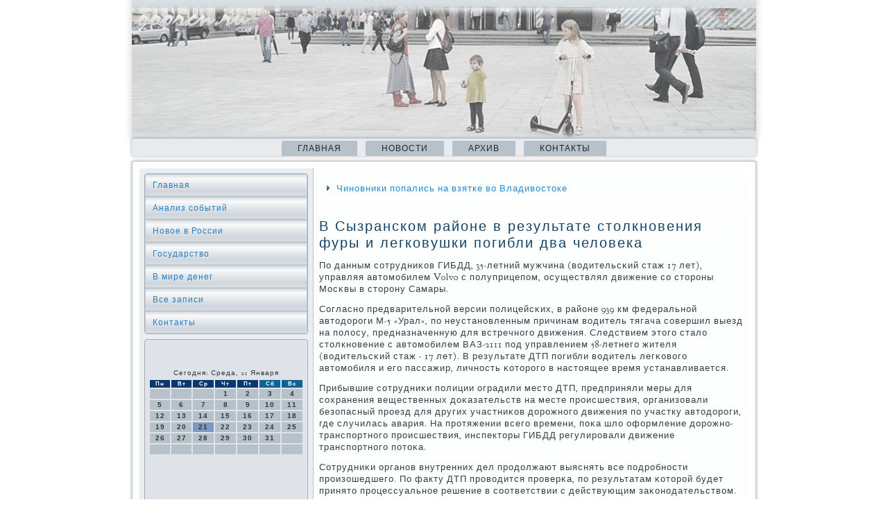

--- FILE ---
content_type: text/css
request_url: http://ooorcn.ru/style.css
body_size: 56972
content:
/* http://ooorcn.ru */

#f1_ismain
{
   background: #FFFFFF;
   margin:0 auto;
   font-size: 13px;
   font-family: 'Goudy Bookletter 1911', Arial, 'Arial Unicode MS', Helvetica, Sans-Serif;
   font-weight: normal;
   font-style: normal;
   letter-spacing: 1px;
   position: relative;
   width: 100%;
   min-height: 100%;
   left: 0;
   top: 0;
   cursor:default;
   overflow:hidden;
}
table, ul.f1_ishmenu
{
   font-size: 13px;
   font-family: 'Goudy Bookletter 1911', Arial, 'Arial Unicode MS', Helvetica, Sans-Serif;
   font-weight: normal;
   font-style: normal;
   letter-spacing: 1px;
}

h1, h2, h3, h4, h5, h6, p, a, ul, ol, li
{
   margin: 0;
   padding: 0;
}

/* Reset buttons border. It's important for input and button tags. 
 * border-collapse should be separate for shadow in IE. 
 */
.f1_isbutton
{
   border: 0;
   border-collapse: separate;
   -webkit-background-origin: border !important;
   -moz-background-origin: border !important;
   background-origin: border-box !important;
   background: #B6C1C9;
   background: linear-gradient(top, #A1AFBA 0, #C4CDD4 40%, #C7D0D6 50%, #C4CDD4 60%, #A1AFBA 100%) no-repeat;
   background: -webkit-linear-gradient(top, #A1AFBA 0, #C4CDD4 40%, #C7D0D6 50%, #C4CDD4 60%, #A1AFBA 100%) no-repeat;
   background: -moz-linear-gradient(top, #A1AFBA 0, #C4CDD4 40%, #C7D0D6 50%, #C4CDD4 60%, #A1AFBA 100%) no-repeat;
   background: -o-linear-gradient(top, #A1AFBA 0, #C4CDD4 40%, #C7D0D6 50%, #C4CDD4 60%, #A1AFBA 100%) no-repeat;
   background: -ms-linear-gradient(top, #A1AFBA 0, #C4CDD4 40%, #C7D0D6 50%, #C4CDD4 60%, #A1AFBA 100%) no-repeat;
   background: linear-gradient(top, #A1AFBA 0, #C4CDD4 40%, #C7D0D6 50%, #C4CDD4 60%, #A1AFBA 100%) no-repeat;
   -svg-background: linear-gradient(top, #A1AFBA 0, #C4CDD4 40%, #C7D0D6 50%, #C4CDD4 60%, #A1AFBA 100%) no-repeat;
   -webkit-border-radius:4px;
   -moz-border-radius:4px;
   border-radius:4px;
   border-width: 0;
   padding:0 15px;
   margin:0 auto;
   height:28px;
}

.f1_ispostcontent,
.f1_ispostheadericons,
.f1_ispostfootericons,
.f1_isblockcontent,
ul.f1_isvmenu a 
{
   text-align: left;
}

.f1_ispostcontent,
.f1_ispostcontent li,
.f1_ispostcontent table,
.f1_ispostcontent a,
.f1_ispostcontent a:link,
.f1_ispostcontent a:visited,
.f1_ispostcontent a.visited,
.f1_ispostcontent a:hover,
.f1_ispostcontent a.hovered
{
   font-family: 'Goudy Bookletter 1911', Arial, 'Arial Unicode MS', Helvetica, Sans-Serif;
}

.f1_ispostcontent p
{
   margin: 12px 0;
}

.f1_ispostcontent h1, .f1_ispostcontent h1 a, .f1_ispostcontent h1 a:link, .f1_ispostcontent h1 a:visited, .f1_ispostcontent h1 a:hover,
.f1_ispostcontent h2, .f1_ispostcontent h2 a, .f1_ispostcontent h2 a:link, .f1_ispostcontent h2 a:visited, .f1_ispostcontent h2 a:hover,
.f1_ispostcontent h3, .f1_ispostcontent h3 a, .f1_ispostcontent h3 a:link, .f1_ispostcontent h3 a:visited, .f1_ispostcontent h3 a:hover,
.f1_ispostcontent h4, .f1_ispostcontent h4 a, .f1_ispostcontent h4 a:link, .f1_ispostcontent h4 a:visited, .f1_ispostcontent h4 a:hover,
.f1_ispostcontent h5, .f1_ispostcontent h5 a, .f1_ispostcontent h5 a:link, .f1_ispostcontent h5 a:visited, .f1_ispostcontent h5 a:hover,
.f1_ispostcontent h6, .f1_ispostcontent h6 a, .f1_ispostcontent h6 a:link, .f1_ispostcontent h6 a:visited, .f1_ispostcontent h6 a:hover,
.f1_isblockheader .t, .f1_isblockheader .t a, .f1_isblockheader .t a:link, .f1_isblockheader .t a:visited, .f1_isblockheader .t a:hover,
.f1_isvmenublockheader .t, .f1_isvmenublockheader .t a, .f1_isvmenublockheader .t a:link, .f1_isvmenublockheader .t a:visited, .f1_isvmenublockheader .t a:hover,
.f1_isheadline, .f1_isheadline a, .f1_isheadline a:link, .f1_isheadline a:visited, .f1_isheadline a:hover,
.f1_isslogan, .f1_isslogan a, .f1_isslogan a:link, .f1_isslogan a:visited, .f1_isslogan a:hover,
.f1_ispostheader, .f1_ispostheader a, .f1_ispostheader a:link, .f1_ispostheader a:visited, .f1_ispostheader a:hover
{
   font-size: 28px;
   font-family: Rosarivo, Arial, 'Arial Unicode MS', Helvetica, Sans-Serif;
   font-weight: normal;
   font-style: normal;
   letter-spacing: 2px;
   line-height: 120%;
}

.f1_ispostcontent a, .f1_ispostcontent a:link
{
   font-family: 'Goudy Bookletter 1911', Arial, 'Arial Unicode MS', Helvetica, Sans-Serif;
   text-decoration: none;
   color: #2A88CF;
}

.f1_ispostcontent a:visited, .f1_ispostcontent a.visited
{
   font-family: 'Goudy Bookletter 1911', Arial, 'Arial Unicode MS', Helvetica, Sans-Serif;
   text-decoration: none;
   color: #8D9EAA;
}

.f1_ispostcontent  a:hover, .f1_ispostcontent a.hover
{
   font-family: 'Goudy Bookletter 1911', Arial, 'Arial Unicode MS', Helvetica, Sans-Serif;
   text-decoration: underline;
   color: #76A3C1;
}

.f1_ispostcontent h1
{
   color: #2A88CF;
   margin: 10px 0 0;
   font-size: 20px;
   font-family: Rosarivo, Arial, 'Arial Unicode MS', Helvetica, Sans-Serif;
   letter-spacing: 2px;
}

.f1_isblockcontent h1
{
   margin: 10px 0 0;
   font-size: 20px;
   font-family: Rosarivo, Arial, 'Arial Unicode MS', Helvetica, Sans-Serif;
   letter-spacing: 2px;
}

.f1_ispostcontent h1 a, .f1_ispostcontent h1 a:link, .f1_ispostcontent h1 a:hover, .f1_ispostcontent h1 a:visited, .f1_isblockcontent h1 a, .f1_isblockcontent h1 a:link, .f1_isblockcontent h1 a:hover, .f1_isblockcontent h1 a:visited 
{
   font-size: 20px;
   font-family: Rosarivo, Arial, 'Arial Unicode MS', Helvetica, Sans-Serif;
   letter-spacing: 2px;
}

.f1_ispostcontent h2
{
   color: #2A88CF;
   margin: 10px 0 0;
   font-size: 18px;
   font-family: Rosarivo, Arial, 'Arial Unicode MS', Helvetica, Sans-Serif;
   letter-spacing: 2px;
}

.f1_isblockcontent h2
{
   margin: 10px 0 0;
   font-size: 18px;
   font-family: Rosarivo, Arial, 'Arial Unicode MS', Helvetica, Sans-Serif;
   letter-spacing: 2px;
}

.f1_ispostcontent h2 a, .f1_ispostcontent h2 a:link, .f1_ispostcontent h2 a:hover, .f1_ispostcontent h2 a:visited, .f1_isblockcontent h2 a, .f1_isblockcontent h2 a:link, .f1_isblockcontent h2 a:hover, .f1_isblockcontent h2 a:visited 
{
   font-size: 18px;
   font-family: Rosarivo, Arial, 'Arial Unicode MS', Helvetica, Sans-Serif;
   letter-spacing: 2px;
}

.f1_ispostcontent h3
{
   color: #2A88CF;
   margin: 10px 0 0;
   font-size: 14px;
   font-family: Rosarivo, Arial, 'Arial Unicode MS', Helvetica, Sans-Serif;
   letter-spacing: 2px;
}

.f1_isblockcontent h3
{
   margin: 10px 0 0;
   font-size: 14px;
   font-family: Rosarivo, Arial, 'Arial Unicode MS', Helvetica, Sans-Serif;
   letter-spacing: 2px;
}

.f1_ispostcontent h3 a, .f1_ispostcontent h3 a:link, .f1_ispostcontent h3 a:hover, .f1_ispostcontent h3 a:visited, .f1_isblockcontent h3 a, .f1_isblockcontent h3 a:link, .f1_isblockcontent h3 a:hover, .f1_isblockcontent h3 a:visited 
{
   font-size: 14px;
   font-family: Rosarivo, Arial, 'Arial Unicode MS', Helvetica, Sans-Serif;
   letter-spacing: 2px;
}

.f1_ispostcontent h4
{
   color: #1C5987;
   margin: 10px 0 0;
   font-size: 16px;
   font-family: Rosarivo, Arial, 'Arial Unicode MS', Helvetica, Sans-Serif;
   letter-spacing: 2px;
}

.f1_isblockcontent h4
{
   margin: 10px 0 0;
   font-size: 16px;
   font-family: Rosarivo, Arial, 'Arial Unicode MS', Helvetica, Sans-Serif;
   letter-spacing: 2px;
}

.f1_ispostcontent h4 a, .f1_ispostcontent h4 a:link, .f1_ispostcontent h4 a:hover, .f1_ispostcontent h4 a:visited, .f1_isblockcontent h4 a, .f1_isblockcontent h4 a:link, .f1_isblockcontent h4 a:hover, .f1_isblockcontent h4 a:visited 
{
   font-size: 16px;
   font-family: Rosarivo, Arial, 'Arial Unicode MS', Helvetica, Sans-Serif;
   letter-spacing: 2px;
}

.f1_ispostcontent h5
{
   color: #1C5987;
   margin: 10px 0 0;
   font-size: 14px;
   font-family: Rosarivo, Arial, 'Arial Unicode MS', Helvetica, Sans-Serif;
   letter-spacing: 2px;
}

.f1_isblockcontent h5
{
   margin: 10px 0 0;
   font-size: 14px;
   font-family: Rosarivo, Arial, 'Arial Unicode MS', Helvetica, Sans-Serif;
   letter-spacing: 2px;
}

.f1_ispostcontent h5 a, .f1_ispostcontent h5 a:link, .f1_ispostcontent h5 a:hover, .f1_ispostcontent h5 a:visited, .f1_isblockcontent h5 a, .f1_isblockcontent h5 a:link, .f1_isblockcontent h5 a:hover, .f1_isblockcontent h5 a:visited 
{
   font-size: 14px;
   font-family: Rosarivo, Arial, 'Arial Unicode MS', Helvetica, Sans-Serif;
   letter-spacing: 2px;
}

.f1_ispostcontent h6
{
   color: #5AA4DD;
   margin: 10px 0 0;
   font-size: 13px;
   font-family: Rosarivo, Arial, 'Arial Unicode MS', Helvetica, Sans-Serif;
   letter-spacing: 2px;
}

.f1_isblockcontent h6
{
   margin: 10px 0 0;
   font-size: 13px;
   font-family: Rosarivo, Arial, 'Arial Unicode MS', Helvetica, Sans-Serif;
   letter-spacing: 2px;
}

.f1_ispostcontent h6 a, .f1_ispostcontent h6 a:link, .f1_ispostcontent h6 a:hover, .f1_ispostcontent h6 a:visited, .f1_isblockcontent h6 a, .f1_isblockcontent h6 a:link, .f1_isblockcontent h6 a:hover, .f1_isblockcontent h6 a:visited 
{
   font-size: 13px;
   font-family: Rosarivo, Arial, 'Arial Unicode MS', Helvetica, Sans-Serif;
   letter-spacing: 2px;
}

header, footer, article, nav, #f1_ishmenu-bg, .f1_issheet, .f1_ishmenu a, .f1_isvmenu a, .f1_isslidenavigator > a, .f1_ischeckbox:before, .f1_isradiobutton:before
{
   -webkit-background-origin: border !important;
   -moz-background-origin: border !important;
   background-origin: border-box !important;
}

header, footer, article, nav, #f1_ishmenu-bg, .f1_issheet, .f1_isslidenavigator > a, .f1_ischeckbox:before, .f1_isradiobutton:before
{
   display: block;
   -webkit-box-sizing: border-box;
   -moz-box-sizing: border-box;
   box-sizing: border-box;
}

ul
{
   list-style-type: none;
}

ol
{
   list-style-position: inside;
}

html, body
{
   height: 100%;
}

body
{
   padding: 0;
   margin:0;
   min-width: 900px;
   color: #343E46;
}

.f1_isheader:before, #f1_isheader-bg:before, .f1_islayout-cell:before, .f1_islayout-wrapper:before, .f1_isfooter:before, .f1_isnav:before, #f1_ishmenu-bg:before, .f1_issheet:before
{
   width: 100%;
   content: " ";
   display: table;
}
.f1_isheader:after, #f1_isheader-bg:after, .f1_islayout-cell:after, .f1_islayout-wrapper:after, .f1_isfooter:after, .f1_isnav:after, #f1_ishmenu-bg:after, .f1_issheet:after,
.cleared, .clearfix:after {
   clear: both;
   font: 0/0 serif;
   display: block;
   content: " ";
}

form
{
   padding: 0 !important;
   margin: 0 !important;
}

table.position
{
   position: relative;
   width: 100%;
   table-layout: fixed;
}

li h1, .f1_ispostcontent li h1, .f1_isblockcontent li h1 
{
   margin:1px;
} 
li h2, .f1_ispostcontent li h2, .f1_isblockcontent li h2 
{
   margin:1px;
} 
li h3, .f1_ispostcontent li h3, .f1_isblockcontent li h3 
{
   margin:1px;
} 
li h4, .f1_ispostcontent li h4, .f1_isblockcontent li h4 
{
   margin:1px;
} 
li h5, .f1_ispostcontent li h5, .f1_isblockcontent li h5 
{
   margin:1px;
} 
li h6, .f1_ispostcontent li h6, .f1_isblockcontent li h6 
{
   margin:1px;
} 
li p, .f1_ispostcontent li p, .f1_isblockcontent li p 
{
   margin:1px;
}


.f1_isshapes
{
   position: absolute;
   top: 0;
   right: 0;
   bottom: 0;
   left: 0;
   overflow: hidden;
   z-index: 0;
}

.f1_isslider-inner {
   position: relative;
   overflow: hidden;
   width: 100%;
   height: 100%;
}

.f1_isslidenavigator > a {
   display: inline-block;
   vertical-align: middle;
   outline-style: none;
   font-size: 1px;
}

.f1_isslidenavigator > a:last-child {
   margin-right: 0 !important;
}







.f1_isheader
{
   -webkit-border-radius:0 0 4px 4px;
   -moz-border-radius:0 0 4px 4px;
   border-radius:0 0 4px 4px;
   -webkit-box-shadow:0 0 7px 4px rgba(0, 0, 0, 0.1);
   -moz-box-shadow:0 0 7px 4px rgba(0, 0, 0, 0.1);
   box-shadow:0 0 7px 4px rgba(0, 0, 0, 0.1);
   margin:0 auto;
   height: 200px;
   background-image: url('images/header.jpg');
   background-position: 0 0;
   background-repeat: no-repeat;
   position: relative;
   width: 900px;
   z-index: auto !important;
}

.responsive .f1_isheader 
{
   background-image: url('images/header.jpg');
   background-position: center center;
}

.f1_isheader>.widget 
{
   position:absolute;
   z-index:101;
}

.f1_isheader .f1_isslider-inner
{
   -webkit-border-radius:0 0 4px 4px;
   -moz-border-radius:0 0 4px 4px;
   border-radius:0 0 4px 4px;
}

.f1_isnav
{
   background: #E8EBEE;
   -webkit-border-radius:4px;
   -moz-border-radius:4px;
   border-radius:4px;
   -webkit-box-shadow:0 0 3px 2px rgba(0, 0, 0, 0.15);
   -moz-box-shadow:0 0 3px 2px rgba(0, 0, 0, 0.15);
   box-shadow:0 0 3px 2px rgba(0, 0, 0, 0.15);
   padding:3px 3px 0;
   margin:0 auto;
   position: relative;
   z-index: 499;
   text-align: center;
}

ul.f1_ishmenu a, ul.f1_ishmenu a:link, ul.f1_ishmenu a:visited, ul.f1_ishmenu a:hover 
{
   outline: none;
   position: relative;
   z-index: 11;
}

ul.f1_ishmenu, ul.f1_ishmenu ul
{
   display: block;
   margin: 0;
   padding: 0;
   border: 0;
   list-style-type: none;
}

ul.f1_ishmenu li
{
   position: relative;
   z-index: 5;
   display: block;
   float: left;
   background: none;
   margin: 0;
   padding: 0;
   border: 0;
}

ul.f1_ishmenu li:hover
{
   z-index: 10000;
   white-space: normal;
}

ul.f1_ishmenu:after, ul.f1_ishmenu ul:after
{
   content: ".";
   height: 0;
   display: block;
   visibility: hidden;
   overflow: hidden;
   clear: both;
}

ul.f1_ishmenu, ul.f1_ishmenu ul 
{
   min-height: 0;
}

ul.f1_ishmenu 
{
   display: inline-block;
   vertical-align: bottom;
   padding-left: 4px;
   padding-right: 4px;
   -webkit-box-sizing: border-box;
   -moz-box-sizing: border-box;
   box-sizing: border-box;
}

.f1_isnav:before 
{
   content:' ';
}

.desktop .f1_isnav{
   width: 900px;
   padding-left: 13px;
   padding-right: 13px;
}

.f1_ishmenu-extra1
{
   position: relative;
   display: block;
   float: left;
   width: auto;
   height: auto;
   background-position: center;
}

.f1_ishmenu-extra2
{
   position: relative;
   display: block;
   float: right;
   width: auto;
   height: auto;
   background-position: center;
}

.f1_ismenuitemcontainer
{
   margin:0 auto;
}
ul.f1_ishmenu>li {
   margin-left: 12px;
}
ul.f1_ishmenu>li:first-child {
   margin-left: 6px;
}
ul.f1_ishmenu>li:last-child, ul.f1_ishmenu>li.last-child {
   margin-right: 6px;
}

ul.f1_ishmenu>li>a
{
   background: #B6C1C9;
   -webkit-border-radius:2px 0 0;
   -moz-border-radius:2px 0 0;
   border-radius:2px 0 0;
   border:1px solid transparent;
   border-bottom:none;
   padding:0 22px;
   margin:0 auto;
   position: relative;
   display: block;
   height: 21px;
   cursor: pointer;
   text-decoration: none;
   color: #21272C;
   line-height: 21px;
   text-align: center;
}

.f1_ishmenu a, 
.f1_ishmenu a:link, 
.f1_ishmenu a:visited, 
.f1_ishmenu a.active, 
.f1_ishmenu a:hover
{
   font-size: 12px;
   font-family: Arial, 'Arial Unicode MS', Helvetica, Sans-Serif;
   font-weight: normal;
   font-style: normal;
   text-decoration: none;
   letter-spacing: 1px;
   text-transform: uppercase;
   text-align: left;
}

ul.f1_ishmenu>li>a.active
{
   background: #B6C1C9;
   -webkit-border-radius:2px 0 0;
   -moz-border-radius:2px 0 0;
   border-radius:2px 0 0;
   border:1px solid #B6C1C9;
   border-bottom:none;
   padding:0 22px;
   margin:0 auto;
   color: #2B343B;
   text-decoration: none;
}

ul.f1_ishmenu>li>a:visited, 
ul.f1_ishmenu>li>a:hover, 
ul.f1_ishmenu>li:hover>a {
   text-decoration: none;
}

ul.f1_ishmenu>li>a:hover, .desktop ul.f1_ishmenu>li:hover>a
{
   background: #D9DFE3;
   -webkit-border-radius:2px 0 0;
   -moz-border-radius:2px 0 0;
   border-radius:2px 0 0;
   border:1px solid #9EADB7;
   border-bottom:none;
   padding:0 22px;
   margin:0 auto;
}
ul.f1_ishmenu>li>a:hover, 
.desktop ul.f1_ishmenu>li:hover>a {
   color: #181D20;
   text-decoration: none;
}

ul.f1_ishmenu ul
{
   display: none;
}

.f1_issheet
{
   background: #FFFFFF;
   -webkit-border-radius:4px;
   -moz-border-radius:4px;
   border-radius:4px;
   -webkit-box-shadow:0 0 3px 2px rgba(0, 0, 0, 0.15);
   -moz-box-shadow:0 0 3px 2px rgba(0, 0, 0, 0.15);
   box-shadow:0 0 3px 2px rgba(0, 0, 0, 0.15);
   border:1px solid #B6C1C9;
   padding:10px;
   margin:7px auto 0;
   position:relative;
   cursor:auto;
   width: 900px;
   z-index: auto !important;
}

.f1_islayout-wrapper
{
   position: relative;
   margin: 0 auto 0 auto;
   z-index: auto !important;
}

.f1_iscontent-layout
{
   display: table;
   width: 100%;
   table-layout: fixed;
}

.f1_iscontent-layout-row 
{
   display: table-row;
}

.f1_islayout-cell
{
   display: table-cell;
   vertical-align: top;
}

/* need only for content layout in post content */ 
.f1_ispostcontent .f1_iscontent-layout
{
   border-collapse: collapse;
}

.f1_isvmenublock
{
   background: #E8EBEE;
   -webkit-border-radius:4px;
   -moz-border-radius:4px;
   border-radius:4px;
   border:1px solid #9EADB7;
   margin:7px;
}
div.f1_isvmenublock img
{
   margin: 0;
}

.f1_isvmenublockcontent
{
   margin:0 auto;
}

ul.f1_isvmenu, ul.f1_isvmenu ul
{
   list-style: none;
   display: block;
}

ul.f1_isvmenu, ul.f1_isvmenu li
{
   display: block;
   margin: 0;
   padding: 0;
   width: auto;
   line-height: 0;
}

ul.f1_isvmenu
{
   margin-top: 0;
   margin-bottom: 0;
}

ul.f1_isvmenu ul
{
   display: none;
   position:relative;
}

ul.f1_isvmenu ul.active
{
   display: block;
}

ul.f1_isvmenu>li>a
{
   background: #E8EBEE;
   background: linear-gradient(top, #D3DADE 0, #F9FAFB 20%, #E2E6E9 50%, #D0D7DC 80%, #DCE1E5 100%) no-repeat;
   background: -webkit-linear-gradient(top, #D3DADE 0, #F9FAFB 20%, #E2E6E9 50%, #D0D7DC 80%, #DCE1E5 100%) no-repeat;
   background: -moz-linear-gradient(top, #D3DADE 0, #F9FAFB 20%, #E2E6E9 50%, #D0D7DC 80%, #DCE1E5 100%) no-repeat;
   background: -o-linear-gradient(top, #D3DADE 0, #F9FAFB 20%, #E2E6E9 50%, #D0D7DC 80%, #DCE1E5 100%) no-repeat;
   background: -ms-linear-gradient(top, #D3DADE 0, #F9FAFB 20%, #E2E6E9 50%, #D0D7DC 80%, #DCE1E5 100%) no-repeat;
   background: linear-gradient(top, #D3DADE 0, #F9FAFB 20%, #E2E6E9 50%, #D0D7DC 80%, #DCE1E5 100%) no-repeat;
   -svg-background: linear-gradient(top, #D3DADE 0, #F9FAFB 20%, #E2E6E9 50%, #D0D7DC 80%, #DCE1E5 100%) no-repeat;
   border:1px solid #C4CDD4;
   padding:0 10px;
   margin:0 auto;
   color: #2880C3;
   min-height: 30px;
   line-height: 30px;
}
ul.f1_isvmenu a 
{
   display: block;
   cursor: pointer;
   z-index: 1;
   font-size: 12px;
   font-family: 'Goudy Bookletter 1911', Arial, 'Arial Unicode MS', Helvetica, Sans-Serif;
   font-weight: normal;
   font-style: normal;
   text-decoration: none;
   letter-spacing: 1px;
   position:relative;
}

ul.f1_isvmenu li{
   position:relative;
}

ul.f1_isvmenu>li
{
   margin-top: 1px;
}
ul.f1_isvmenu>li>ul
{
   margin-top: 1px;
}
ul.f1_isvmenu>li:first-child
{
   margin-top:0;
}

ul.f1_isvmenu>li>a:hover, ul.f1_isvmenu>li>a.active:hover
{
   background: #67ABE0;
   background: linear-gradient(top, #5AA4DD 0, #88BEE7 20%, #6BAEE1 50%, #56A2DC 80%, #62A9DF 100%) no-repeat;
   background: -webkit-linear-gradient(top, #5AA4DD 0, #88BEE7 20%, #6BAEE1 50%, #56A2DC 80%, #62A9DF 100%) no-repeat;
   background: -moz-linear-gradient(top, #5AA4DD 0, #88BEE7 20%, #6BAEE1 50%, #56A2DC 80%, #62A9DF 100%) no-repeat;
   background: -o-linear-gradient(top, #5AA4DD 0, #88BEE7 20%, #6BAEE1 50%, #56A2DC 80%, #62A9DF 100%) no-repeat;
   background: -ms-linear-gradient(top, #5AA4DD 0, #88BEE7 20%, #6BAEE1 50%, #56A2DC 80%, #62A9DF 100%) no-repeat;
   background: linear-gradient(top, #5AA4DD 0, #88BEE7 20%, #6BAEE1 50%, #56A2DC 80%, #62A9DF 100%) no-repeat;
   -svg-background: linear-gradient(top, #5AA4DD 0, #88BEE7 20%, #6BAEE1 50%, #56A2DC 80%, #62A9DF 100%) no-repeat;
   border:1px solid #4196D8;
   padding:0 10px;
   margin:0 auto;
}
ul.f1_isvmenu>li>a:hover, ul.f1_isvmenu>li>a.active:hover
{
   text-decoration: none;
}

ul.f1_isvmenu a:hover, ul.f1_isvmenu a.active:hover 
{
   color: #16456A;
}

ul.f1_isvmenu>li>a.active:hover>span.border-top, ul.f1_isvmenu>li>a.active:hover>span.border-bottom 
{
   background-color: transparent;
}

ul.f1_isvmenu>li>a.active
{
   padding:0 10px;
   margin:0 auto;
   text-decoration: none;
   color: #2880C3;
}

ul.f1_isvmenu>li:after, ul.f1_isvmenu>li>ul:after, ul.f1_isvmenu>li:before, ul.f1_isvmenu>li>ul:before{
   display: block;
   position: absolute;
   content: ' ';
   left: 0;
   right: 0;
   top: -1px;
}

ul.f1_isvmenu>li:after, ul.f1_isvmenu>li>ul:after{
   z-index: 1;
   height: 0;
   border-bottom: 1px solid #BEC8CF;
}

ul.f1_isvmenu>li:before, ul.f1_isvmenu>li>ul:before{
   z-index: 0;
   height: 1px;
   background-color: #E8EBEE;
}
ul.f1_isvmenu>li:first-child:before, ul.f1_isvmenu>li:first-child:after 
{
   display:none;
}

.f1_isblock
{
   background: #E8EBEE url('images/block.png') scroll;
   -webkit-border-radius:4px 4px 0 0;
   -moz-border-radius:4px 4px 0 0;
   border-radius:4px 4px 0 0;
   border:1px solid #9EADB7;
   padding:5px;
   margin:7px;
}
div.f1_isblock img
{
   border: 1px dotted #B6C1C9;
   margin: 3px;
}

.f1_isblockcontent
{
   margin:0 auto;
   color: #2E373E;
   font-size: 12px;
   font-family: 'Goudy Bookletter 1911', Arial, 'Arial Unicode MS', Helvetica, Sans-Serif;
   letter-spacing: 1px;
}
.f1_isblockcontent table,
.f1_isblockcontent li, 
.f1_isblockcontent a,
.f1_isblockcontent a:link,
.f1_isblockcontent a:visited,
.f1_isblockcontent a:hover
{
   color: #2E373E;
   font-size: 12px;
   font-family: 'Goudy Bookletter 1911', Arial, 'Arial Unicode MS', Helvetica, Sans-Serif;
   letter-spacing: 1px;
}

.f1_isblockcontent p
{
   margin: 0 5px;
}

.f1_isblockcontent a, .f1_isblockcontent a:link
{
   color: #499BDA;
   font-family: 'Goudy Bookletter 1911', Arial, 'Arial Unicode MS', Helvetica, Sans-Serif;
}

.f1_isblockcontent a:visited, .f1_isblockcontent a.visited
{
   color: #98A8B3;
   font-family: 'Goudy Bookletter 1911', Arial, 'Arial Unicode MS', Helvetica, Sans-Serif;
   text-decoration: none;
}

.f1_isblockcontent a:hover, .f1_isblockcontent a.hover
{
   color: #689ABB;
   font-family: 'Goudy Bookletter 1911', Arial, 'Arial Unicode MS', Helvetica, Sans-Serif;
   text-decoration: none;
}
.f1_isblock ul>li:before
{
   content:url('images/blockbullets.png');
   margin-right:6px;
   bottom: 2px;
   position:relative;
   display:inline-block;
   vertical-align:middle;
   font-size:0;
   line-height:0;
   margin-left: -10px;
}
.opera .f1_isblock ul>li:before
{
   /* Vertical-align:middle in Opera doesn't need additional offset */
    bottom: 0;
}

.f1_isblock li
{
   font-size: 13px;
   font-family: 'Goudy Bookletter 1911', Arial, 'Arial Unicode MS', Helvetica, Sans-Serif;
   line-height: 125%;
   color: #2E373E;
   margin: 5px 0 0 10px;
}

.f1_isblock ul>li, .f1_isblock ol
{
   padding: 0;
}

.f1_isblock ul>li
{
   padding-left: 10px;
}

.f1_isbreadcrumbs
{
   margin:0 auto;
}

a.f1_isbutton,
a.f1_isbutton:link,
a:link.f1_isbutton:link,
body a.f1_isbutton:link,
a.f1_isbutton:visited,
body a.f1_isbutton:visited,
input.f1_isbutton,
button.f1_isbutton
{
   text-decoration: none;
   font-size: 13px;
   font-family: 'Goudy Bookletter 1911', Arial, 'Arial Unicode MS', Helvetica, Sans-Serif;
   font-weight: normal;
   font-style: normal;
   letter-spacing: 1px;
   position:relative;
   display: inline-block;
   vertical-align: middle;
   white-space: nowrap;
   text-align: center;
   color: #21272C;
   margin: 0 5px 0 0 !important;
   overflow: visible;
   cursor: pointer;
   text-indent: 0;
   line-height: 28px;
   -webkit-box-sizing: content-box;
   -moz-box-sizing: content-box;
   box-sizing: content-box;
}

.f1_isbutton img
{
   margin: 0;
   vertical-align: middle;
}

.firefox2 .f1_isbutton
{
   display: block;
   float: left;
}

input, select, textarea, a.f1_issearch-button span
{
   vertical-align: middle;
   font-size: 13px;
   font-family: 'Goudy Bookletter 1911', Arial, 'Arial Unicode MS', Helvetica, Sans-Serif;
   font-weight: normal;
   font-style: normal;
   letter-spacing: 1px;
}

.f1_isblock select 
{
   width:96%;
}

input.f1_isbutton
{
   float: none !important;
}

.f1_isbutton.active, .f1_isbutton.active:hover
{
   background: #6B9CBD;
   background: linear-gradient(top, #568EB3 0, #7DA8C5 40%, #80AAC6 50%, #7DA8C5 60%, #568EB3 100%) no-repeat;
   background: -webkit-linear-gradient(top, #568EB3 0, #7DA8C5 40%, #80AAC6 50%, #7DA8C5 60%, #568EB3 100%) no-repeat;
   background: -moz-linear-gradient(top, #568EB3 0, #7DA8C5 40%, #80AAC6 50%, #7DA8C5 60%, #568EB3 100%) no-repeat;
   background: -o-linear-gradient(top, #568EB3 0, #7DA8C5 40%, #80AAC6 50%, #7DA8C5 60%, #568EB3 100%) no-repeat;
   background: -ms-linear-gradient(top, #568EB3 0, #7DA8C5 40%, #80AAC6 50%, #7DA8C5 60%, #568EB3 100%) no-repeat;
   background: linear-gradient(top, #568EB3 0, #7DA8C5 40%, #80AAC6 50%, #7DA8C5 60%, #568EB3 100%) no-repeat;
   -svg-background: linear-gradient(top, #568EB3 0, #7DA8C5 40%, #80AAC6 50%, #7DA8C5 60%, #568EB3 100%) no-repeat;
   -webkit-border-radius:4px;
   -moz-border-radius:4px;
   border-radius:4px;
   border-width: 0;
   padding:0 15px;
   margin:0 auto;
}
.f1_isbutton.active, .f1_isbutton.active:hover {
   color: #181D20 !important;
}

.f1_isbutton.hover, .f1_isbutton:hover
{
   background: #8EB4CC;
   background: linear-gradient(top, #76A3C1 0, #9CBDD3 40%, #A0BFD4 50%, #9CBDD3 60%, #76A3C1 100%) no-repeat;
   background: -webkit-linear-gradient(top, #76A3C1 0, #9CBDD3 40%, #A0BFD4 50%, #9CBDD3 60%, #76A3C1 100%) no-repeat;
   background: -moz-linear-gradient(top, #76A3C1 0, #9CBDD3 40%, #A0BFD4 50%, #9CBDD3 60%, #76A3C1 100%) no-repeat;
   background: -o-linear-gradient(top, #76A3C1 0, #9CBDD3 40%, #A0BFD4 50%, #9CBDD3 60%, #76A3C1 100%) no-repeat;
   background: -ms-linear-gradient(top, #76A3C1 0, #9CBDD3 40%, #A0BFD4 50%, #9CBDD3 60%, #76A3C1 100%) no-repeat;
   background: linear-gradient(top, #76A3C1 0, #9CBDD3 40%, #A0BFD4 50%, #9CBDD3 60%, #76A3C1 100%) no-repeat;
   -svg-background: linear-gradient(top, #76A3C1 0, #9CBDD3 40%, #A0BFD4 50%, #9CBDD3 60%, #76A3C1 100%) no-repeat;
   -webkit-border-radius:4px;
   -moz-border-radius:4px;
   border-radius:4px;
   border-width: 0;
   padding:0 15px;
   margin:0 auto;
}
.f1_isbutton.hover, .f1_isbutton:hover {
   color: #13212A !important;
}

input[type="text"], input[type="password"], input[type="email"], input[type="url"], textarea
{
   background: #FFFFFF;
   -webkit-border-radius:4px;
   -moz-border-radius:4px;
   border-radius:4px;
   border:1px solid #9EADB7;
   margin:0 auto;
}
input[type="text"], input[type="password"], input[type="email"], input[type="url"], textarea
{
   width: 100%;
   padding: 4px 0;
   color: #364149 !important;
   font-size: 13px;
   font-family: 'Goudy Bookletter 1911', Arial, 'Arial Unicode MS', Helvetica, Sans-Serif;
   font-weight: normal;
   font-style: normal;
   letter-spacing: 1px;
   text-shadow: none;
}
input.f1_iserror, textarea.f1_iserror
{
   background: #FFFFFF;
   border:1px solid #E2341D;
   margin:0 auto;
}
input.f1_iserror, textarea.f1_iserror {
   color: #364149 !important;
   font-size: 13px;
   font-family: 'Goudy Bookletter 1911', Arial, 'Arial Unicode MS', Helvetica, Sans-Serif;
   font-weight: normal;
   font-style: normal;
   letter-spacing: 1px;
}
form.f1_issearch input[type="text"]
{
   background: #FFFFFF;
   -webkit-border-radius:4px;
   -moz-border-radius:4px;
   border-radius:4px;
   border:1px solid #9EADB7;
   margin:0 auto;
   width: 100%;
   padding: 3px 0;
   -webkit-box-sizing: border-box;
   -moz-box-sizing: border-box;
   box-sizing: border-box;
   color: #364149 !important;
   font-size: 13px;
   font-family: 'Goudy Bookletter 1911', Arial, 'Arial Unicode MS', Helvetica, Sans-Serif;
   font-weight: normal;
   font-style: normal;
}
form.f1_issearch 
{
   background-image: none;
   border: 0;
   display:block;
   position:relative;
   top:0;
   padding:0;
   margin:5px;
   left:0;
   line-height: 0;
}

form.f1_issearch input, a.f1_issearch-button
{
   top:0;
   right:0;
}

form.f1_issearch>input, a.f1_issearch-button{
   bottom:0;
   left:0;
   vertical-align: middle;
}

form.f1_issearch input[type="submit"], input.f1_issearch-button, a.f1_issearch-button
{
   margin:0 auto;
}
form.f1_issearch input[type="submit"], input.f1_issearch-button, a.f1_issearch-button {
   position:absolute;
   left:auto;
   display:block;
   border:none;
   background:url('images/searchicon.png') center center no-repeat;
   width:24px;
   height: 100%;
   padding:0;
   color: #21272C !important;
   cursor: pointer;
}

a.f1_issearch-button span.f1_issearch-button-text {
   display: none;
}

label.f1_ischeckbox:before
{
   background: #E8EBEE;
   background: linear-gradient(top, #F3F5F6 0, #F3F5F6 50%, #F0F3F4 60%, #D0D7DC 100%) no-repeat;
   background: -webkit-linear-gradient(top, #F3F5F6 0, #F3F5F6 50%, #F0F3F4 60%, #D0D7DC 100%) no-repeat;
   background: -moz-linear-gradient(top, #F3F5F6 0, #F3F5F6 50%, #F0F3F4 60%, #D0D7DC 100%) no-repeat;
   background: -o-linear-gradient(top, #F3F5F6 0, #F3F5F6 50%, #F0F3F4 60%, #D0D7DC 100%) no-repeat;
   background: -ms-linear-gradient(top, #F3F5F6 0, #F3F5F6 50%, #F0F3F4 60%, #D0D7DC 100%) no-repeat;
   background: linear-gradient(top, #F3F5F6 0, #F3F5F6 50%, #F0F3F4 60%, #D0D7DC 100%) no-repeat;
   -svg-background: linear-gradient(top, #F3F5F6 0, #F3F5F6 50%, #F0F3F4 60%, #D0D7DC 100%) no-repeat;
   -webkit-border-radius:2px;
   -moz-border-radius:2px;
   border-radius:2px;
   -webkit-box-shadow:1px 1px 2px 1px rgba(0, 0, 0, 0.35);
   -moz-box-shadow:1px 1px 2px 1px rgba(0, 0, 0, 0.35);
   box-shadow:1px 1px 2px 1px rgba(0, 0, 0, 0.35);
   border:1px solid #9EADB7;
   margin:0 auto;
   width:16px;
   height:16px;
}
label.f1_ischeckbox
{
   cursor: pointer;
   font-size: 13px;
   font-family: 'Goudy Bookletter 1911', Arial, 'Arial Unicode MS', Helvetica, Sans-Serif;
   font-weight: normal;
   font-style: normal;
   line-height: 16px;
   display: inline-block;
   color: #343E46 !important;
}

.f1_ischeckbox>input[type="checkbox"]
{
   margin: 0 5px 0 0;
}

label.f1_ischeckbox.active:before
{
   background: #8DC0E8;
   background: linear-gradient(top, #9ECAEB 0, #9ECAEB 50%, #99C7EA 60%, #73B2E2 100%) no-repeat;
   background: -webkit-linear-gradient(top, #9ECAEB 0, #9ECAEB 50%, #99C7EA 60%, #73B2E2 100%) no-repeat;
   background: -moz-linear-gradient(top, #9ECAEB 0, #9ECAEB 50%, #99C7EA 60%, #73B2E2 100%) no-repeat;
   background: -o-linear-gradient(top, #9ECAEB 0, #9ECAEB 50%, #99C7EA 60%, #73B2E2 100%) no-repeat;
   background: -ms-linear-gradient(top, #9ECAEB 0, #9ECAEB 50%, #99C7EA 60%, #73B2E2 100%) no-repeat;
   background: linear-gradient(top, #9ECAEB 0, #9ECAEB 50%, #99C7EA 60%, #73B2E2 100%) no-repeat;
   -svg-background: linear-gradient(top, #9ECAEB 0, #9ECAEB 50%, #99C7EA 60%, #73B2E2 100%) no-repeat;
   -webkit-border-radius:2px;
   -moz-border-radius:2px;
   border-radius:2px;
   -webkit-box-shadow:1px 1px 2px 1px rgba(0, 0, 0, 0.35);
   -moz-box-shadow:1px 1px 2px 1px rgba(0, 0, 0, 0.35);
   box-shadow:1px 1px 2px 1px rgba(0, 0, 0, 0.35);
   border:1px solid #8496A4;
   margin:0 auto;
   width:16px;
   height:16px;
   display: inline-block;
}

label.f1_ischeckbox.hovered:before
{
   background: #C4DEF3;
   background: linear-gradient(top, #D9EAF7 0, #D9EAF7 50%, #D5E8F6 60%, #AAD0EE 100%) no-repeat;
   background: -webkit-linear-gradient(top, #D9EAF7 0, #D9EAF7 50%, #D5E8F6 60%, #AAD0EE 100%) no-repeat;
   background: -moz-linear-gradient(top, #D9EAF7 0, #D9EAF7 50%, #D5E8F6 60%, #AAD0EE 100%) no-repeat;
   background: -o-linear-gradient(top, #D9EAF7 0, #D9EAF7 50%, #D5E8F6 60%, #AAD0EE 100%) no-repeat;
   background: -ms-linear-gradient(top, #D9EAF7 0, #D9EAF7 50%, #D5E8F6 60%, #AAD0EE 100%) no-repeat;
   background: linear-gradient(top, #D9EAF7 0, #D9EAF7 50%, #D5E8F6 60%, #AAD0EE 100%) no-repeat;
   -svg-background: linear-gradient(top, #D9EAF7 0, #D9EAF7 50%, #D5E8F6 60%, #AAD0EE 100%) no-repeat;
   -webkit-border-radius:2px;
   -moz-border-radius:2px;
   border-radius:2px;
   -webkit-box-shadow:1px 1px 2px 1px rgba(0, 0, 0, 0.35);
   -moz-box-shadow:1px 1px 2px 1px rgba(0, 0, 0, 0.35);
   box-shadow:1px 1px 2px 1px rgba(0, 0, 0, 0.35);
   border:1px solid #9EADB7;
   margin:0 auto;
   width:16px;
   height:16px;
   display: inline-block;
}

label.f1_isradiobutton:before
{
   background: #FFFFFF;
   background: linear-gradient(top, #EEF6FC 0, #EEF6FC 50%, #EAF3FB 60%, #BBDAF1 100%) no-repeat;
   background: -webkit-linear-gradient(top, #EEF6FC 0, #EEF6FC 50%, #EAF3FB 60%, #BBDAF1 100%) no-repeat;
   background: -moz-linear-gradient(top, #EEF6FC 0, #EEF6FC 50%, #EAF3FB 60%, #BBDAF1 100%) no-repeat;
   background: -o-linear-gradient(top, #EEF6FC 0, #EEF6FC 50%, #EAF3FB 60%, #BBDAF1 100%) no-repeat;
   background: -ms-linear-gradient(top, #EEF6FC 0, #EEF6FC 50%, #EAF3FB 60%, #BBDAF1 100%) no-repeat;
   background: linear-gradient(top, #EEF6FC 0, #EEF6FC 50%, #EAF3FB 60%, #BBDAF1 100%) no-repeat;
   -svg-background: linear-gradient(top, #EEF6FC 0, #EEF6FC 50%, #EAF3FB 60%, #BBDAF1 100%) no-repeat;
   -webkit-border-radius:4px;
   -moz-border-radius:4px;
   border-radius:4px;
   -webkit-box-shadow:1px 1px 2px 1px rgba(0, 0, 0, 0.35);
   -moz-box-shadow:1px 1px 2px 1px rgba(0, 0, 0, 0.35);
   box-shadow:1px 1px 2px 1px rgba(0, 0, 0, 0.35);
   border:1px solid #B6C1C9;
   margin:0 auto;
   width:16px;
   height:16px;
}
label.f1_isradiobutton
{
   cursor: pointer;
   font-size: 13px;
   font-family: 'Goudy Bookletter 1911', Arial, 'Arial Unicode MS', Helvetica, Sans-Serif;
   font-weight: normal;
   font-style: normal;
   line-height: 16px;
   display: inline-block;
   color: #343E46 !important;
}

.f1_isradiobutton>input[type="radio"]
{
   vertical-align: baseline;
   margin: 0 5px 0 0;
}

label.f1_isradiobutton.active:before
{
   background: #8DC0E8;
   background: linear-gradient(top, #9ECAEB 0, #9ECAEB 50%, #99C7EA 60%, #73B2E2 100%) no-repeat;
   background: -webkit-linear-gradient(top, #9ECAEB 0, #9ECAEB 50%, #99C7EA 60%, #73B2E2 100%) no-repeat;
   background: -moz-linear-gradient(top, #9ECAEB 0, #9ECAEB 50%, #99C7EA 60%, #73B2E2 100%) no-repeat;
   background: -o-linear-gradient(top, #9ECAEB 0, #9ECAEB 50%, #99C7EA 60%, #73B2E2 100%) no-repeat;
   background: -ms-linear-gradient(top, #9ECAEB 0, #9ECAEB 50%, #99C7EA 60%, #73B2E2 100%) no-repeat;
   background: linear-gradient(top, #9ECAEB 0, #9ECAEB 50%, #99C7EA 60%, #73B2E2 100%) no-repeat;
   -svg-background: linear-gradient(top, #9ECAEB 0, #9ECAEB 50%, #99C7EA 60%, #73B2E2 100%) no-repeat;
   -webkit-border-radius:4px;
   -moz-border-radius:4px;
   border-radius:4px;
   -webkit-box-shadow:1px 1px 2px 1px rgba(0, 0, 0, 0.35);
   -moz-box-shadow:1px 1px 2px 1px rgba(0, 0, 0, 0.35);
   box-shadow:1px 1px 2px 1px rgba(0, 0, 0, 0.35);
   border:1px solid #8496A4;
   margin:0 auto;
   width:16px;
   height:16px;
   display: inline-block;
}

label.f1_isradiobutton.hovered:before
{
   background: #C4DEF3;
   background: linear-gradient(top, #D9EAF7 0, #D9EAF7 50%, #D5E8F6 60%, #AAD0EE 100%) no-repeat;
   background: -webkit-linear-gradient(top, #D9EAF7 0, #D9EAF7 50%, #D5E8F6 60%, #AAD0EE 100%) no-repeat;
   background: -moz-linear-gradient(top, #D9EAF7 0, #D9EAF7 50%, #D5E8F6 60%, #AAD0EE 100%) no-repeat;
   background: -o-linear-gradient(top, #D9EAF7 0, #D9EAF7 50%, #D5E8F6 60%, #AAD0EE 100%) no-repeat;
   background: -ms-linear-gradient(top, #D9EAF7 0, #D9EAF7 50%, #D5E8F6 60%, #AAD0EE 100%) no-repeat;
   background: linear-gradient(top, #D9EAF7 0, #D9EAF7 50%, #D5E8F6 60%, #AAD0EE 100%) no-repeat;
   -svg-background: linear-gradient(top, #D9EAF7 0, #D9EAF7 50%, #D5E8F6 60%, #AAD0EE 100%) no-repeat;
   -webkit-border-radius:4px;
   -moz-border-radius:4px;
   border-radius:4px;
   -webkit-box-shadow:1px 1px 2px 1px rgba(0, 0, 0, 0.35);
   -moz-box-shadow:1px 1px 2px 1px rgba(0, 0, 0, 0.35);
   box-shadow:1px 1px 2px 1px rgba(0, 0, 0, 0.35);
   border:1px solid #9EADB7;
   margin:0 auto;
   width:16px;
   height:16px;
   display: inline-block;
}

.f1_iscomments
{
   margin:0 auto;
   margin-top: 25px;
}

.f1_iscomments h2
{
   color: #343E46;
}

.f1_iscomment
{
   -webkit-border-radius:4px;
   -moz-border-radius:4px;
   border-radius:4px;
   border:1px solid #B6C1C9;
   padding:7px;
   margin:0 auto;
   margin-top: 12px;
}
.f1_iscomment-avatar 
{
   float:left;
   width:80px;
   height:80px;
   padding:2px;
   background:#fff;
   border:none;
}

.f1_iscomment-avatar>img
{
   margin:0 !important;
   border:none !important;
}

.f1_iscomment-content
{
   padding:10px 0;
   color: #343E46;
   font-family: 'Goudy Bookletter 1911', Arial, 'Arial Unicode MS', Helvetica, Sans-Serif;
}

.f1_iscomment:first-child
{
   margin-top: 0;
}

.f1_iscomment-inner
{
   margin-left: 96px;
}

.f1_iscomment-header
{
   color: #343E46;
   font-family: 'Goudy Bookletter 1911', Arial, 'Arial Unicode MS', Helvetica, Sans-Serif;
}

.f1_iscomment-header a, 
.f1_iscomment-header a:link, 
.f1_iscomment-header a:visited,
.f1_iscomment-header a.visited,
.f1_iscomment-header a:hover,
.f1_iscomment-header a.hovered
{
   font-family: 'Goudy Bookletter 1911', Arial, 'Arial Unicode MS', Helvetica, Sans-Serif;
}

.f1_iscomment-header a, .f1_iscomment-header a:link
{
   font-family: 'Goudy Bookletter 1911', Arial, 'Arial Unicode MS', Helvetica, Sans-Serif;
   color: #154366;
}

.f1_iscomment-header a:visited, .f1_iscomment-header a.visited
{
   font-family: 'Goudy Bookletter 1911', Arial, 'Arial Unicode MS', Helvetica, Sans-Serif;
   color: #45535E;
}

.f1_iscomment-header a:hover,  .f1_iscomment-header a.hovered
{
   font-family: 'Goudy Bookletter 1911', Arial, 'Arial Unicode MS', Helvetica, Sans-Serif;
   color: #335871;
}

.f1_iscomment-content a, 
.f1_iscomment-content a:link, 
.f1_iscomment-content a:visited,
.f1_iscomment-content a.visited,
.f1_iscomment-content a:hover,
.f1_iscomment-content a.hovered
{
   font-family: 'Goudy Bookletter 1911', Arial, 'Arial Unicode MS', Helvetica, Sans-Serif;
}

.f1_iscomment-content a, .f1_iscomment-content a:link
{
   font-family: 'Goudy Bookletter 1911', Arial, 'Arial Unicode MS', Helvetica, Sans-Serif;
   color: #154366;
}

.f1_iscomment-content a:visited, .f1_iscomment-content a.visited
{
   font-family: 'Goudy Bookletter 1911', Arial, 'Arial Unicode MS', Helvetica, Sans-Serif;
   color: #45535E;
}

.f1_iscomment-content a:hover,  .f1_iscomment-content a.hovered
{
   font-family: 'Goudy Bookletter 1911', Arial, 'Arial Unicode MS', Helvetica, Sans-Serif;
   color: #335871;
}

.f1_ispager
{
   background: #DDECF8;
   background: transparent;
   -webkit-border-radius:2px;
   -moz-border-radius:2px;
   border-radius:2px;
   padding:7px;
   margin:3px;
   text-align:center;
}

.f1_ispager>*:last-child,
.f1_ispager>*:last-child:hover
{
   margin-right:0;
}

.f1_ispager>span {
   cursor:default;
}

.f1_ispager>*
{
   background: #C4DEF3;
   background: transparent;
   border:1px solid transparent;
   padding:7px;
   margin:0 6px 0 auto;
   position:relative;
   display:inline-block;
   margin-left: 0;
}

.f1_ispager a:link,
.f1_ispager a:visited
{
   font-family: 'Goudy Bookletter 1911', Arial, 'Arial Unicode MS', Helvetica, Sans-Serif;
   text-decoration: none;
   color: #232A2F
;
}

.f1_ispager .active
{
   background: #8DC0E8;
   background: transparent;
   border:1px solid transparent;
   padding:7px;
   margin:0 6px 0 auto;
   color: #232A2F
;
}

.f1_ispager .more
{
   background: #C4DEF3;
   background: transparent;
   border:1px solid transparent;
   margin:0 6px 0 auto;
}
.f1_ispager a.more:link,
.f1_ispager a.more:visited
{
   color: #232A2F
;
}
.f1_ispager a:hover
{
   background: #8DC0E8;
   border:1px solid #8DC0E8;
   padding:7px;
   margin:0 6px 0 auto;
}
.f1_ispager  a:hover,
.f1_ispager  a.more:hover
{
   color: #14171A
;
}
.f1_ispager>*:after
{
   margin:0 0 0 auto;
   display:inline-block;
   position:absolute;
   content: ' ';
   top:0;
   width:0;
   height:100%;
   right: 0;
   text-decoration:none;
}

.f1_ispager>*:last-child:after{
   display:none;
}

.f1_iscommentsform
{
   background: #EAEEF0;
   background: transparent;
   -webkit-border-radius:8px;
   -moz-border-radius:8px;
   border-radius:8px;
   padding:5px;
   margin:0 auto;
   margin-top:25px;
   color: #343E46;
}

.f1_iscommentsform h2{
   padding-bottom:10px;
   margin: 0;
   color: #343E46;
}

.f1_iscommentsform label {
   display: inline-block;
   line-height: 25px;
}

.f1_iscommentsform input:not([type=submit]), .f1_iscommentsform textarea {
   box-sizing: border-box;
   -moz-box-sizing: border-box;
   -webkit-box-sizing: border-box;
   width:100%;
   max-width:100%;
}

.f1_iscommentsform .form-submit
{
   margin-top: 5px;
}
.f1_ispost
{
   background: #EAEEF0;
   background: rgba(234, 238, 240, 0.1);
   -webkit-border-radius:4px;
   -moz-border-radius:4px;
   border-radius:4px;
   -webkit-box-shadow:0 0 2px 1px rgba(0, 0, 0, 0.02);
   -moz-box-shadow:0 0 2px 1px rgba(0, 0, 0, 0.02);
   box-shadow:0 0 2px 1px rgba(0, 0, 0, 0.02);
   padding:3px;
   margin:5px;
}
a img
{
   border: 0;
}

.f1_isarticle img, img.f1_isarticle, .f1_isblock img, .f1_isfooter img
{
   border: 2px solid #B6C1C9;
   margin: 7px 7px 7px 7px;
}

.f1_ismetadata-icons img
{
   border: none;
   vertical-align: middle;
   margin: 2px;
}

.f1_isarticle table, table.f1_isarticle
{
   border-collapse: collapse;
   margin: 1px;
}

.f1_ispost .f1_iscontent-layout-br
{
   height: 0;
}

.f1_isarticle th, .f1_isarticle td
{
   padding: 2px;
   border: dotted 1px #8496A4;
   vertical-align: top;
   text-align: left;
}

.f1_isarticle th
{
   text-align: center;
   vertical-align: middle;
   padding: 7px;
}

pre
{
   overflow: auto;
   padding: 0.1em;
}

.preview-cms-logo
{
   border: 0;
   margin: 1em 1em 0 0;
   float: left;
}

.image-caption-wrapper
{
   padding: 7px 7px 7px 7px;
   -webkit-box-sizing: border-box;
   -moz-box-sizing: border-box;
   box-sizing: border-box;
}

.image-caption-wrapper img
{
   margin: 0 !important;
   -webkit-box-sizing: border-box;
   -moz-box-sizing: border-box;
   box-sizing: border-box;
}

.image-caption-wrapper div.f1_iscollage
{
   margin: 0 !important;
   -webkit-box-sizing: border-box;
   -moz-box-sizing: border-box;
   box-sizing: border-box;
}

.image-caption-wrapper p
{
   font-size: 80%;
   text-align: right;
   margin: 0;
}

.f1_ispostheader
{
   color: #154366;
   margin: 10px 0;
   font-size: 20px;
   font-family: Rosarivo, Arial, 'Arial Unicode MS', Helvetica, Sans-Serif;
   font-weight: normal;
   font-style: normal;
   letter-spacing: 2px;
}

.f1_ispostheader a, 
.f1_ispostheader a:link, 
.f1_ispostheader a:visited,
.f1_ispostheader a.visited,
.f1_ispostheader a:hover,
.f1_ispostheader a.hovered
{
   font-size: 20px;
   font-family: Rosarivo, Arial, 'Arial Unicode MS', Helvetica, Sans-Serif;
   font-weight: normal;
   font-style: normal;
   letter-spacing: 2px;
}

.f1_ispostheader a, .f1_ispostheader a:link
{
   font-family: Rosarivo, Arial, 'Arial Unicode MS', Helvetica, Sans-Serif;
   text-decoration: none;
   text-align: left;
   color: #267ABA;
}

.f1_ispostheader a:visited, .f1_ispostheader a.visited
{
   font-family: Rosarivo, Arial, 'Arial Unicode MS', Helvetica, Sans-Serif;
   text-decoration: none;
   color: #788C9B;
}

.f1_ispostheader a:hover,  .f1_ispostheader a.hovered
{
   font-family: Rosarivo, Arial, 'Arial Unicode MS', Helvetica, Sans-Serif;
   text-decoration: underline;
   color: #76A3C1;
}

.f1_ispostcontent ul>li:before,  .f1_ispost ul>li:before,  .f1_istextblock ul>li:before
{
   content:url('images/postbullets.png');
   margin-right:6px;
   bottom: 2px;
   position:relative;
   display:inline-block;
   vertical-align:middle;
   font-size:0;
   line-height:0;
}
.opera .f1_ispostcontent ul>li:before, .opera   .f1_ispost ul>li:before, .opera   .f1_istextblock ul>li:before
{
   /* Vertical-align:middle in Opera doesn't need additional offset */
    bottom: 0;
}

.f1_ispostcontent li, .f1_ispost li, .f1_istextblock li
{
   font-family: 'Goudy Bookletter 1911', Arial, 'Arial Unicode MS', Helvetica, Sans-Serif;
   color: #596B78;
   margin: 5px 0 0 11px;
}

.f1_ispostcontent ul>li, .f1_ispost ul>li, .f1_istextblock ul>li, .f1_ispostcontent ol, .f1_ispost ol, .f1_istextblock ol
{
   padding: 0;
}

.f1_ispostcontent ul>li, .f1_ispost ul>li, .f1_istextblock ul>li
{
   padding-left: 10px;
}

.f1_ispostcontent ul>li:before,  .f1_ispost ul>li:before,  .f1_istextblock ul>li:before
{
   margin-left: -10px;
}

.f1_ispostcontent ol, .f1_ispost ol, .f1_istextblock ol, .f1_ispostcontent ul, .f1_ispost ul, .f1_istextblock ul
{
   margin: 1em 0 1em 11px;
}

.f1_ispostcontent li ol, .f1_ispost li ol, .f1_istextblock li ol, .f1_ispostcontent li ul, .f1_ispost li ul, .f1_istextblock li ul
{
   margin: 0.5em 0 0.5em 11px;
}

.f1_ispostcontent li, .f1_ispost li, .f1_istextblock li
{
   margin: 5px 0 0 0;
}

.f1_ispostcontent ol>li, .f1_ispost ol>li, .f1_istextblock ol>li
{
   /* overrides overflow for "ul li" and sets the default value */
  overflow: visible;
}

.f1_ispostcontent ul>li, .f1_ispost ul>li, .f1_istextblock ul>li
{
   /* makes "ul li" not to align behind the image if they are in the same line */
  overflow-x: visible;
   overflow-y: hidden;
}

blockquote
{
   background: #C4DEF3 url('images/postquote.png') no-repeat scroll;
   border:1px dotted #8DC0E8;
   padding:10px 10px 10px 47px;
   margin:10px 0 0 25px;
   color: #293138;
   font-family: 'Goudy Bookletter 1911', Arial, 'Arial Unicode MS', Helvetica, Sans-Serif;
   font-weight: normal;
   font-style: italic;
   /* makes block not to align behind the image if they are in the same line */
  overflow: auto;
   clear:both;
}
blockquote a, .f1_ispostcontent blockquote a, .f1_isblockcontent blockquote a, .f1_isfooter blockquote a,
blockquote a:link, .f1_ispostcontent blockquote a:link, .f1_isblockcontent blockquote a:link, .f1_isfooter blockquote a:link,
blockquote a:visited, .f1_ispostcontent blockquote a:visited, .f1_isblockcontent blockquote a:visited, .f1_isfooter blockquote a:visited,
blockquote a:hover, .f1_ispostcontent blockquote a:hover, .f1_isblockcontent blockquote a:hover, .f1_isfooter blockquote a:hover
{
   color: #293138;
   font-family: 'Goudy Bookletter 1911', Arial, 'Arial Unicode MS', Helvetica, Sans-Serif;
   font-weight: normal;
   font-style: italic;
}

/* Override native 'p' margins*/
blockquote p,
.f1_ispostcontent blockquote p,
.f1_isblockcontent blockquote p,
.f1_isfooter blockquote p
{
   margin: 0;
}

.Sorter img
{
   border:0;
   vertical-align:middle;
   padding:0;
   margin:0;
   position:static;
   z-index:1;
   width: 12px;
   height: 6px;
}

.Sorter a
{
   position:relative;
   color: #2880C3;
}

.Sorter a:link
{
   color: #2880C3;
}

.Sorter a:visited, .Sorter a.visited
{
   color: #2880C3;
}

.Sorter a:hover, .Sorter a.hover
{
   color: #1D5E90;
}

.Sorter
{
   color:#154366;
}

.f1_isfooter
{
   background: #EAEEF0;
   margin:10px auto 0;
   position: relative;
   color: #1E2429;
   font-size: 11px;
   font-family: 'Goudy Bookletter 1911', Arial, 'Arial Unicode MS', Helvetica, Sans-Serif;
   letter-spacing: 1px;
   text-align: center;
   padding: 0;
}

.f1_isfooter a,
.f1_isfooter a:link,
.f1_isfooter a:visited,
.f1_isfooter a:hover,
.f1_isfooter td, 
.f1_isfooter th,
.f1_isfooter caption
{
   color: #1E2429;
   font-size: 11px;
   font-family: 'Goudy Bookletter 1911', Arial, 'Arial Unicode MS', Helvetica, Sans-Serif;
   letter-spacing: 1px;
}

.f1_isfooter p 
{
   padding:0;
   text-align: center;
}

.f1_isfooter a,
.f1_isfooter a:link
{
   color: #2982C7;
   font-family: 'Goudy Bookletter 1911', Arial, 'Arial Unicode MS', Helvetica, Sans-Serif;
   text-decoration: none;
   letter-spacing: 1px;
}

.f1_isfooter a:visited
{
   color: #667A8A;
   font-family: 'Goudy Bookletter 1911', Arial, 'Arial Unicode MS', Helvetica, Sans-Serif;
   text-decoration: none;
   letter-spacing: 1px;
}

.f1_isfooter a:hover
{
   color: #689ABB;
   font-family: 'Goudy Bookletter 1911', Arial, 'Arial Unicode MS', Helvetica, Sans-Serif;
   text-decoration: underline;
   letter-spacing: 1px;
}

.f1_isfooter h1
{
   color: #4196D8;
   font-family: Rosarivo, Arial, 'Arial Unicode MS', Helvetica, Sans-Serif;
}

.f1_isfooter h2
{
   color: #4196D8;
   font-family: Rosarivo, Arial, 'Arial Unicode MS', Helvetica, Sans-Serif;
}

.f1_isfooter h3
{
   color: #4196D8;
   font-family: Rosarivo, Arial, 'Arial Unicode MS', Helvetica, Sans-Serif;
}

.f1_isfooter h4
{
   color: #67ABE0;
   font-family: Rosarivo, Arial, 'Arial Unicode MS', Helvetica, Sans-Serif;
}

.f1_isfooter h5
{
   color: #67ABE0;
   font-family: Rosarivo, Arial, 'Arial Unicode MS', Helvetica, Sans-Serif;
}

.f1_isfooter h6
{
   color: #67ABE0;
   font-family: Rosarivo, Arial, 'Arial Unicode MS', Helvetica, Sans-Serif;
}

.f1_isfooter img
{
   border: 1px dotted #B6C1C9;
   margin: 7px;
}

.f1_isfooter-inner
{
   margin: 0 auto;
   width:900px;
   padding:8px;
   padding-right: 18px;
   padding-left: 18px;
}

.f1_isrss-tag-icon
{
   background:  url('images/footerrssicon.png') no-repeat scroll;
   margin:0 auto;
   min-height:32px;
   min-width:32px;
   display: inline-block;
   text-indent: 35px;
   background-position: left center;
}

.f1_isrss-tag-icon:empty
{
   vertical-align: middle;
}

.f1_isfacebook-tag-icon
{
   background:  url('images/footerfacebookicon.png') no-repeat scroll;
   margin:0 auto;
   min-height:32px;
   min-width:32px;
   display: inline-block;
   text-indent: 35px;
   background-position: left center;
}

.f1_isfacebook-tag-icon:empty
{
   vertical-align: middle;
}

.f1_istwitter-tag-icon
{
   background:  url('images/footertwittericon.png') no-repeat scroll;
   margin:0 auto;
   min-height:32px;
   min-width:32px;
   display: inline-block;
   text-indent: 35px;
   background-position: left center;
}

.f1_istwitter-tag-icon:empty
{
   vertical-align: middle;
}

.f1_isfooter ul>li:before
{
   content:url('images/footerbullets.png');
   margin-right:6px;
   bottom: 2px;
   position:relative;
   display:inline-block;
   vertical-align:middle;
   font-size:0;
   line-height:0;
   margin-left: -18px;
}
.opera .f1_isfooter ul>li:before
{
   /* Vertical-align:middle in Opera doesn't need additional offset */
    bottom: 0;
}

.f1_isfooter li
{
   font-size: 13px;
   font-family: 'Goudy Bookletter 1911', Arial, 'Arial Unicode MS', Helvetica, Sans-Serif;
   letter-spacing: 1px;
   line-height: 125%;
   color: #303941;
   margin: 5px 0 0 13px;
}

.f1_isfooter ul>li, .f1_isfooter ol
{
   padding: 0;
}

.f1_isfooter ul>li
{
   padding-left: 18px;
}

.f1_ispage-footer, 
.f1_ispage-footer a,
.f1_ispage-footer a:link,
.f1_ispage-footer a:visited,
.f1_ispage-footer a:hover
{
   font-family: Arial;
   font-size: 10px;
   letter-spacing: normal;
   word-spacing: normal;
   font-style: normal;
   font-weight: normal;
   text-decoration: underline;
   color: #1C5987;
}

.f1_ispage-footer
{
   position: relative;
   z-index: auto !important;
   padding: 1em;
   text-align: center !important;
   text-decoration: none;
   color: #45535E;
}

.f1_islightbox-wrapper 
{
   background: #333;
   background: rgba(0, 0, 0, .8);
   bottom: 0;
   left: 0;
   padding: 0 100px;
   position: fixed;
   right: 0;
   text-align: center;
   top: 0;
   z-index: 1000000;
}

.f1_islightbox,
.f1_islightbox-wrapper .f1_islightbox-image
{
   cursor: pointer;
}

.f1_islightbox-wrapper .f1_islightbox-image
{
   border: 6px solid #fff;
   border-radius: 3px;
   display: none;
   max-width: 100%;
   vertical-align: middle;
}

.f1_islightbox-wrapper .f1_islightbox-image.active
{
   display: inline-block;
}

.f1_islightbox-wrapper .lightbox-error
{
   background: #fff;
   border: 1px solid #b4b4b4;
   border-radius: 10px;
   box-shadow: 0 2px 5px #333;
   height: 80px;
   opacity: .95;
   padding: 20px;
   position: fixed;
   width: 300px;
   z-index: 100;
}

.f1_islightbox-wrapper .loading
{
   background: #fff url('images/preloader-01.gif') center center no-repeat;
   border: 1px solid #b4b4b4;
   border-radius: 10px;
   box-shadow: 0 2px 5px #333;
   height: 32px;
   opacity: .5;
   padding: 10px;
   position: fixed;
   width: 32px;
   z-index: 10100;
}

.f1_islightbox-wrapper .arrow
{
   cursor: pointer;
   height: 100px;
   opacity: .5;
   filter: alpha(opacity=50);
   position: fixed;
   width: 82px;
   z-index: 10003;
}

.f1_islightbox-wrapper .arrow.left
{
   left: 9px;
}

.f1_islightbox-wrapper .arrow.right
{
   right: 9px;
}

.f1_islightbox-wrapper .arrow:hover
{
   opacity: 1;
   filter: alpha(opacity=100);
}

.f1_islightbox-wrapper .arrow.disabled 
{
   display: none;
}

.f1_islightbox-wrapper .arrow-t, 
.f1_islightbox-wrapper .arrow-b
{
   background-color: #fff;
   border-radius: 3px;
   height: 6px;
   left: 26px;
   position: relative;
   width: 30px;
}

.f1_islightbox-wrapper .arrow-t
{
   top: 38px;
}

.f1_islightbox-wrapper .arrow-b
{
   top: 50px;
}

.f1_islightbox-wrapper .close
{
   cursor: pointer;
   height: 22px;
   opacity: .5;
   filter: alpha(opacity=50);
   position: fixed;
   right: 39px;
   top: 30px;
   width: 22px;
   z-index: 10003;
}

.f1_islightbox-wrapper .close:hover 
{
   opacity: 1;
   filter: alpha(opacity=100);
}

.f1_islightbox-wrapper .close .cw, 
.f1_islightbox-wrapper .close .ccw
{
   background-color: #fff;
   border-radius: 3px;
   height: 6px;
   position: absolute;
   left: -4px;
   top: 8px;
   width: 30px;
}

.f1_islightbox-wrapper .cw
{
   transform: rotate(45deg);
   -ms-transform: rotate(45deg);
   /* IE 9 */
    -webkit-transform: rotate(45deg);
   /* Safari and Chrome */
    -o-transform: rotate(45deg);
   /* Opera */
    -moz-transform: rotate(45deg);
/* Firefox */}

.f1_islightbox-wrapper .ccw
{
   transform: rotate(-45deg);
   -ms-transform: rotate(-45deg);
   /* IE 9 */
    -webkit-transform: rotate(-45deg);
   /* Safari and Chrome */
    -o-transform: rotate(-45deg);
   /* Opera */
    -moz-transform: rotate(-45deg);
/* Firefox */}

.f1_islightbox-wrapper .close-alt, 
.f1_islightbox-wrapper .arrow-right-alt, 
.f1_islightbox-wrapper .arrow-left-alt 
{
   color: #fff;
   display: none;
   font-size: 2.5em;
   line-height: 100%;
}

.ie8 .f1_islightbox-wrapper .close-alt, 
.ie8 .f1_islightbox-wrapper .arrow-right-alt, 
.ie8 .f1_islightbox-wrapper .arrow-left-alt 
{
   display: block;
}

.ie8 .f1_islightbox-wrapper .cw, 
.ie8 .f1_islightbox-wrapper .ccw 
{
   display: none;
}

.f1_iscontent-layout .f1_issidebar1
{
   background: #EAEEF0;
   -webkit-border-radius:3px 0 0 3px;
   -moz-border-radius:3px 0 0 3px;
   border-radius:3px 0 0 3px;
   border-right:1px solid #B6C1C9;
   margin:0 auto;
   width: 250px;
}

.f1_iscontent-layout .f1_iscontent
{
   margin:0 auto;
}

/* Begin Additional CSS Styles */

a:link, a.link
{
  text-decoration: underline;
  color: #2577B6
}

a:visited, a.visited
{

  color: #8E8C9B
}

a:hover, a.hover
{

  text-decoration: none;
  color: #5A98C8
}

/* End Additional CSS Styles */
